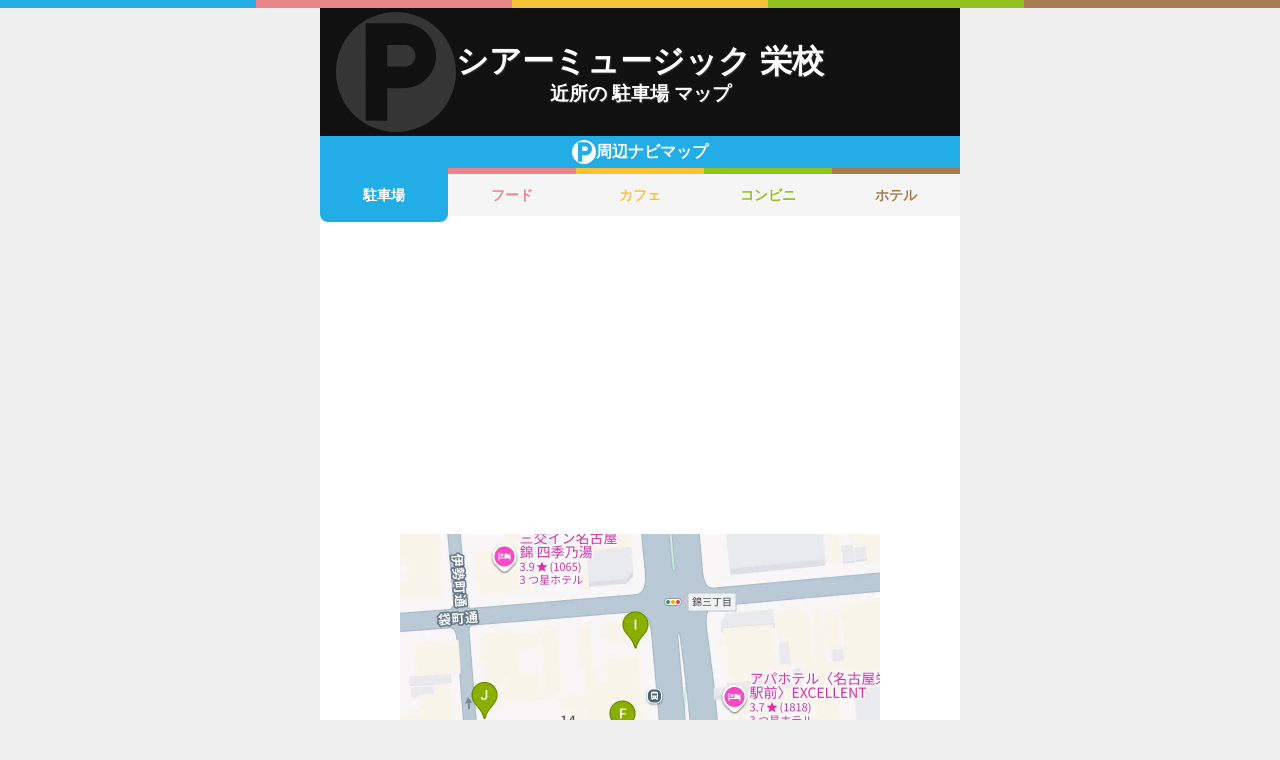

--- FILE ---
content_type: text/html; charset=utf-8
request_url: https://navi.music-mdata.com/detail/p/14601
body_size: 4248
content:
<!DOCTYPE html>
<html lang="ja">

<head>
    <meta charset="utf-8" />
    <meta name="viewport" content="width=device-width, initial-scale=1.0" />
    <title>シアーミュージック 栄校 周辺の駐車場・コインパーキング一覧マップ</title>
    <link rel="icon" href="/favicon.ico" sizes="32x32">
    <link rel="icon" href="/favicon.svg" type="image/svg+xml">
    <link rel="apple-touch-icon" href="/apple-touch-icon.png">
    <link rel="stylesheet" href="/css/style.css?v=oItfzfvBG4o3Z_lbv8_ipxF_MrvtTjquuF_tY0O7YnE" />
    
    <link rel="stylesheet" href="/css/detail.css?v=JHHH0PMQDTPfFE7j7Hy01blJvp_-BlxqZpdbosHPqF4" />
    <link rel="canonical" href="https://navi.music-mdata.com/detail/p/14601">
    <link rel="preload" href="https://cdn-navi.music-mdata.com/p/14601/20251123.webp" as="image">
        <meta property="og:type" content="article">
        <meta name="twitter:card" content="summary_large_image">
        <meta name="twitter:site" content="@musicmdata">
        <meta name="twitter:domain" content="navi.music-mdata.com">
        <meta property="og:title" content="シアーミュージック 栄校周辺の駐車場・コインパーキング">
        <meta property="og:description" content="シアーミュージック 栄校（名古屋市中区）から最も近い駐車場・コインパーキングは徒歩0分の「ドンキ駐車場」です。周辺の駐車場・コインパーキングをご案内（ナビ）します">
        <meta property="og:url" content="https://navi.music-mdata.com/detail/p/14601">
        <meta property="og:image" content="https://cdn-navi.music-mdata.com/p/14601/20251123.webp">
    <meta name="description" content="シアーミュージック 栄校（名古屋市中区）から最も近い駐車場・コインパーキングは徒歩0分の「ドンキ駐車場」です。周辺の駐車場・コインパーキングをご案内（ナビ）します">

    <script async src="https://pagead2.googlesyndication.com/pagead/js/adsbygoogle.js?client=ca-pub-6859064912170178" crossorigin="anonymous"></script>
</head>

<body>
    <div b-wygvph50e4 class="color-border">
        <i b-wygvph50e4 class="c1"></i>
        <i b-wygvph50e4 class="c2"></i>
        <i b-wygvph50e4 class="c3"></i>
        <i b-wygvph50e4 class="c4"></i>
        <i b-wygvph50e4 class="c5"></i>
    </div>
    <div b-wygvph50e4 class="container">
        <div class="detail-header">
    <h1 class="title medium"> シアーミュージック 栄校</h1>
    <h2 class="sub">近所の 駐車場 マップ</h2>
    <div class="place-bg logo-p"></div>
</div>
<nav class="navi-tabs">
    <div class="top top-p"><i class="current-type logo-p"></i>周辺ナビマップ</div>
    <div class="tabs">
            <a href="/detail/p/14601" class="li tab-current li-current-p">
                駐車場
            </a>
            <a href="/detail/r/14601" class="li tab li-r">
                フード
            </a>
            <a href="/detail/c/14601" class="li tab li-c">
                カフェ
            </a>
            <a href="/detail/s/14601" class="li tab li-s">
                コンビニ
            </a>
            <a href="/detail/h/14601" class="li tab li-h">
                ホテル
            </a>
    </div>
</nav>
    <main>
        <div class="ad-sense-display">
        <ins class="adsbygoogle" style="display:block" data-ad-client="ca-pub-6859064912170178" data-ad-slot="1712777008" data-ad-format="auto" data-full-width-responsive="true" data-adtest="off"></ins>
        <script>
            (adsbygoogle = window.adsbygoogle || []).push({});
        </script>
</div>
        <div class="map-container">
            <div class="map">
                <img src="https://cdn-navi.music-mdata.com/p/14601/20251123.webp" alt="シアーミュージック 栄校周辺の駐車場・コインパーキング一覧地図" class="image" />
            </div>
        </div>

        <div class="ad-sense-display">
        <ins class="adsbygoogle" style="display:block" data-ad-client="ca-pub-6859064912170178" data-ad-slot="1712777008" data-ad-format="auto" data-full-width-responsive="true" data-adtest="off"></ins>
        <script>
            (adsbygoogle = window.adsbygoogle || []).push({});
        </script>
</div>
        <div class="place-header">近くの 駐車場・コインパーキング</div>

        <div class="places">

            <a class="dl" href="https://www.music-school.net/web/detail/14601">
                <div class="dt"><span class="balloon current-balloon"></span>
                </div>
                <div class="dd p-title"><strong class="title">シアーミュージック 栄校</strong></div>
                <div class="dd p-time">徒歩<span>0</span>分（約<span>0</span>m）</div>
            </a>

                    <a href="https://maps.google.com/?cid=3225663815832222911&amp;g_mp=Cilnb29nbGUubWFwcy5wbGFjZXMudjEuUGxhY2VzLlNlYXJjaE5lYXJieRACGAQgAA" class="dl">
                        <div class="dt"><span class="balloon list-balloon">A</span></div>
                        <div class="dd p-title"><span class="title ">ドンキ駐車場</span></div>
                        <div class="dd p-time">徒歩<span class="recommend">0</span>分（約<span class="recommend">17</span>m）</div>
                    </a>
                    <a href="https://maps.google.com/?cid=15024787933934076498&amp;g_mp=Cilnb29nbGUubWFwcy5wbGFjZXMudjEuUGxhY2VzLlNlYXJjaE5lYXJieRACGAQgAA" class="dl">
                        <div class="dt"><span class="balloon list-balloon">B</span></div>
                        <div class="dd p-title"><span class="title ">アキッパ | 栄ナナイロ駐車場【機械式】【利用時間:7:00～18:00】</span></div>
                        <div class="dd p-time">徒歩<span class="recommend">0</span>分（約<span class="recommend">20</span>m）</div>
                    </a>
                    <a href="https://maps.google.com/?cid=7752026306311129373&amp;g_mp=Cilnb29nbGUubWFwcy5wbGFjZXMudjEuUGxhY2VzLlNlYXJjaE5lYXJieRACGAQgAA" class="dl">
                        <div class="dt"><span class="balloon list-balloon">C</span></div>
                        <div class="dd p-title"><span class="title icon n119">有料原付バイク駐輪場</span></div>
                        <div class="dd p-time">徒歩<span class="recommend">1</span>分（約<span class="recommend">33</span>m）</div>
                    </a>
                    <a href="https://maps.google.com/?cid=4379722604741789588&amp;g_mp=Cilnb29nbGUubWFwcy5wbGFjZXMudjEuUGxhY2VzLlNlYXJjaE5lYXJieRACGAQgAA" class="dl">
                        <div class="dt"><span class="balloon list-balloon">D</span></div>
                        <div class="dd p-title"><span class="title ">ONE PARK錦第3</span></div>
                        <div class="dd p-time">徒歩<span class="recommend">1</span>分（約<span class="recommend">43</span>m）</div>
                    </a>
                    <a href="https://maps.google.com/?cid=4894487731252693734&amp;g_mp=Cilnb29nbGUubWFwcy5wbGFjZXMudjEuUGxhY2VzLlNlYXJjaE5lYXJieRACGAQgAA" class="dl">
                        <div class="dt"><span class="balloon list-balloon">E</span></div>
                        <div class="dd p-title"><span class="title ">栄ナナイロ駐車場</span></div>
                        <div class="dd p-time">徒歩<span class="recommend">1</span>分（約<span class="recommend">44</span>m）</div>
                    </a>
                    <a href="https://maps.google.com/?cid=9817403213010125702&amp;g_mp=Cilnb29nbGUubWFwcy5wbGFjZXMudjEuUGxhY2VzLlNlYXJjaE5lYXJieRACGAQgAA" class="dl">
                        <div class="dt"><span class="balloon list-balloon">F</span></div>
                        <div class="dd p-title"><span class="title ">カゴメパーキング｜パークダイレクト</span></div>
                        <div class="dd p-time">徒歩<span class="recommend">1</span>分（約<span class="recommend">54</span>m）</div>
                    </a>
                    <a href="https://maps.google.com/?cid=2687763214132585957&amp;g_mp=Cilnb29nbGUubWFwcy5wbGFjZXMudjEuUGxhY2VzLlNlYXJjaE5lYXJieRACGAQgAA" class="dl">
                        <div class="dt"><span class="balloon list-balloon">G</span></div>
                        <div class="dd p-title"><span class="title ">コンフォートイン名古屋栄駅前駐車場｜パークダイレクト</span></div>
                        <div class="dd p-time">徒歩<span class="recommend">1</span>分（約<span class="recommend">60</span>m）</div>
                    </a>
                    <a href="https://maps.google.com/?cid=7658261211107404472&amp;g_mp=Cilnb29nbGUubWFwcy5wbGFjZXMudjEuUGxhY2VzLlNlYXJjaE5lYXJieRACGAQgAA" class="dl">
                        <div class="dt"><span class="balloon list-balloon">H</span></div>
                        <div class="dd p-title"><span class="title ">あさひ駐車場｜パークダイレクト</span></div>
                        <div class="dd p-time">徒歩<span class="recommend">1</span>分（約<span class="recommend">84</span>m）</div>
                    </a>
                    <a href="https://maps.google.com/?cid=15835486912824312309&amp;g_mp=Cilnb29nbGUubWFwcy5wbGFjZXMudjEuUGxhY2VzLlNlYXJjaE5lYXJieRACGAQgAA" class="dl">
                        <div class="dt"><span class="balloon list-balloon">I</span></div>
                        <div class="dd p-title"><span class="title icon n103">鈴木不動産コインパーク 錦三丁目第７</span></div>
                        <div class="dd p-time">徒歩<span class="recommend">2</span>分（約<span class="recommend">97</span>m）</div>
                    </a>
                    <a href="https://maps.google.com/?cid=3904094720758550357&amp;g_mp=Cilnb29nbGUubWFwcy5wbGFjZXMudjEuUGxhY2VzLlNlYXJjaE5lYXJieRACGAQgAA" class="dl">
                        <div class="dt"><span class="balloon list-balloon">J</span></div>
                        <div class="dd p-title"><span class="title icon n104">三井のリパーク 錦第２３ 駐車場</span></div>
                        <div class="dd p-time">徒歩<span class="recommend">2</span>分（約<span class="recommend">98</span>m）</div>
                    </a>

            <div class="clear"></div>
        </div>
    </main>
    <div class="options">
            <a href="https://www.music-school.net/web/detail/14601" class="label"><i class="icon service-4"></i>施設情報</a>
            <a href="https://www.music-mdata.com/route/detail/14601/3001201" class="label"><i class="icon station"></i>最寄り駅</a>
    </div>

    <p class="update">更新日: 2025/11/23</p>


        <nav b-wygvph50e4 class="navi-bottom">
            <ul b-wygvph50e4 class="ul">
                <li b-wygvph50e4 class="li">
                    <a href="/p" class="a-link">駐車場・コインパーキング</a>
                </li>
                <li b-wygvph50e4 class="li">
                    <a href="/r" class="a-link">ファミレス・ファーストフード</a>
                </li>
                <li b-wygvph50e4 class="li">
                    <a href="/c" class="a-link">カフェ</a>
                </li>
                <li b-wygvph50e4 class="li">
                    <a href="/s" class="a-link">コンビニエンスストア</a>
                </li>
                <li b-wygvph50e4 class="li">
                    <a href="/h" class="a-link">ホテル</a>
                </li>
            </ul>
            <a href="/" class="top-link">
                <span b-wygvph50e4 class="logo">MDATA-NAVI</span>
            </a>
        </nav>
    </div>
    <footer b-wygvph50e4 class="footer">
        <div b-wygvph50e4 class="footer-link">
            <a b-wygvph50e4 href="https://www.firewrench.com/terms" class="link">利用規約</a>
            <a b-wygvph50e4 href="https://www.firewrench.com/privacy" class="link">広告とプライバシー</a>
            <a b-wygvph50e4 href="https://www.firewrench.com/about" class="link">会社案内</a>
        </div>
        <a b-wygvph50e4 href="https://www.music-mdata.com/" class="copy">&copy; MUSIC-MDATA</a>
    </footer>
    
    <!-- Google tag (gtag.js) -->
    <script async src="https://www.googletagmanager.com/gtag/js?id=G-MSXEXEZ8V5"></script>
    <script>
        window.dataLayer = window.dataLayer || [];
        function gtag() { dataLayer.push(arguments); }
        gtag('js', new Date());
        gtag('config', 'G-MSXEXEZ8V5');
    </script>
</body>

</html>

--- FILE ---
content_type: text/html; charset=utf-8
request_url: https://www.google.com/recaptcha/api2/aframe
body_size: 265
content:
<!DOCTYPE HTML><html><head><meta http-equiv="content-type" content="text/html; charset=UTF-8"></head><body><script nonce="XEW9o_atHrDdoJ_toYv58Q">/** Anti-fraud and anti-abuse applications only. See google.com/recaptcha */ try{var clients={'sodar':'https://pagead2.googlesyndication.com/pagead/sodar?'};window.addEventListener("message",function(a){try{if(a.source===window.parent){var b=JSON.parse(a.data);var c=clients[b['id']];if(c){var d=document.createElement('img');d.src=c+b['params']+'&rc='+(localStorage.getItem("rc::a")?sessionStorage.getItem("rc::b"):"");window.document.body.appendChild(d);sessionStorage.setItem("rc::e",parseInt(sessionStorage.getItem("rc::e")||0)+1);localStorage.setItem("rc::h",'1768348968948');}}}catch(b){}});window.parent.postMessage("_grecaptcha_ready", "*");}catch(b){}</script></body></html>

--- FILE ---
content_type: text/css
request_url: https://navi.music-mdata.com/css/detail.css?v=JHHH0PMQDTPfFE7j7Hy01blJvp_-BlxqZpdbosHPqF4
body_size: 2774
content:
.detail-header{margin:0px;color:#fff;text-shadow:1px 1px 1px #333;font-feature-settings:"palt";padding-left:16px;padding-right:16px;background-color:#111;padding-top:32px;padding-bottom:32px;position:relative}.detail-header .place-bg{top:0px;width:120px;height:100%;background-repeat:no-repeat;background-size:120px 120px;background-position-y:center;opacity:.15;position:absolute}.detail-header .title{margin:0;text-align:center;line-height:135%}.detail-header .sub{margin:0;text-align:center;font-size:1.2rem}.detail-header .small{font-size:2.5rem}.detail-header .medium{font-size:2rem}.detail-header .long{font-size:1.5rem;word-break:break-word}.logo-p{background-image:url(../images/place-logo-p.svg)}.logo-r{background-image:url(../images/place-logo-r.svg)}.logo-c{background-image:url(../images/place-logo-c.svg)}.logo-h{background-image:url(../images/place-logo-h.svg)}.logo-s{background-image:url(../images/place-logo-s.svg)}.navi-tabs{margin-bottom:16px}.navi-tabs .top{height:32px;text-align:center;line-height:32px;color:#fff;font-weight:bold;display:flex;justify-content:center;align-items:center;gap:4px}.navi-tabs .top .current-type{display:block;width:24px;height:24px;background-repeat:no-repeat;background-size:24px}.navi-tabs .top-r{background-color:#ea858b}.navi-tabs .top-c{background-color:#f6c23a}.navi-tabs .top-s{background-color:#90c31e}.navi-tabs .top-p{background-color:#22ade6}.navi-tabs .top-h{background-color:#a67c52}.navi-tabs .tabs{margin:0;display:flex;height:54px;gap:0 2px}.navi-tabs .li{flex:1;display:flex;justify-content:center;align-items:center;text-decoration:none;font-weight:bold;font-size:.9rem}.navi-tabs .tab{background-color:#f5f5f5;margin-bottom:6px;text-shadow:1px 1px 1px #fff}.navi-tabs .tab-current{padding-bottom:6px;border-bottom-left-radius:8px;border-bottom-right-radius:8px}.navi-tabs .li-r{border-top:#ea858b 6px solid;color:#ea858b}.navi-tabs .li-current-r{border-top:#ea858b 6px solid;background-color:#ea858b;color:#fff}.navi-tabs .li-c{border-top:#f6c23a 6px solid;color:#f6c23a}.navi-tabs .li-current-c{border-top:#f6c23a 6px solid;background-color:#f6c23a;color:#fff}.navi-tabs .li-s{border-top:#90c31e 6px solid;color:#90c31e}.navi-tabs .li-current-s{border-top:#90c31e 6px solid;background-color:#90c31e;color:#fff}.navi-tabs .li-p{border-top:#22ade6 6px solid;color:#22ade6}.navi-tabs .li-current-p{border-top:#22ade6 6px solid;background-color:#22ade6;color:#fff}.navi-tabs .li-h{border-top:#a67c52 6px solid;color:#a67c52}.navi-tabs .li-current-h{border-top:#a67c52 6px solid;background-color:#a67c52;color:#fff}.map-container{display:flex;justify-content:center;margin-bottom:16px}@media screen and (max-width: 640px){.map-container{position:sticky;top:0;z-index:10;background:#fff;padding-bottom:10px}}.map{max-width:480px;max-height:480px;width:100%;aspect-ratio:1/1}.map .image{width:100%;height:100%;object-fit:contain}@media(max-width: 480px){.map{width:100%;height:auto}}.place-header{color:#333;text-shadow:1px 1px 1px #fff;font-weight:bold;display:flex;justify-content:center;align-items:center;height:48px;line-height:48px;background-color:#f5f5f5;border-bottom:1px solid #ddd;margin-bottom:16px}.places{margin-bottom:32px}.places .dl{display:block;width:50%;float:left;padding-top:8px;padding-bottom:8px;text-decoration:none;border-bottom:#eee 1px dashed}@media screen and (max-width: 640px){.places .dl{width:100% !important;float:none !important}}@media screen and (min-width: 640px){.places .dl:hover{background-color:#efefef}}.places .dt{width:42px;height:42px;float:left}.places .dd{margin-left:42px;padding-right:8px}.places .balloon{background-image:url(../images/place-balloons.svg);background-size:42px,252px;background-repeat:no-repeat;display:block;height:42px;font-size:120%;line-height:160%;text-align:center;text-transform:uppercase}.places .current-balloon{font-weight:bold;background-position:0px -84px}.places .list-balloon{color:#fff;font-weight:bold;background-position:0px 0px}.places .extend-balloon{color:#999;background-position:0px -168px}.places .p-title{font-size:.9rem}.places .p-title .title{height:24px;display:block;width:100%;color:#111;-webkit-box-sizing:border-box;-moz-box-sizing:border-box;box-sizing:border-box;white-space:nowrap;overflow:hidden;text-overflow:ellipsis}.places .p-title .icon{background-repeat:no-repeat;background-size:24px 1992px;padding-left:28px;background-image:url(../images/iconlist.png)}.places .p-title .n401{background-position:0px 0px}.places .p-title .n402{background-position:0px -24px}.places .p-title .n403{background-position:0px -48px}.places .p-title .n404{background-position:0px -72px}.places .p-title .n405{background-position:0px -96px}.places .p-title .n406{background-position:0px -120px}.places .p-title .n407{background-position:0px -144px}.places .p-title .n408{background-position:0px -168px}.places .p-title .n409{background-position:0px -192px}.places .p-title .n410{background-position:0px -216px}.places .p-title .n301{background-position:0px -240px}.places .p-title .n302{background-position:0px -264px}.places .p-title .n303{background-position:0px -288px}.places .p-title .n304{background-position:0px -312px}.places .p-title .n305{background-position:0px -336px}.places .p-title .n306{background-position:0px -360px}.places .p-title .n307{background-position:0px -384px}.places .p-title .n308{background-position:0px -408px}.places .p-title .n309{background-position:0px -432px}.places .p-title .n310{background-position:0px -456px}.places .p-title .n201{background-position:0px -480px}.places .p-title .n202{background-position:0px -504px}.places .p-title .n203{background-position:0px -528px}.places .p-title .n204{background-position:0px -552px}.places .p-title .n205{background-position:0px -576px}.places .p-title .n206{background-position:0px -600px}.places .p-title .n207{background-position:0px -624px}.places .p-title .n208{background-position:0px -648px}.places .p-title .n209{background-position:0px -672px}.places .p-title .n210{background-position:0px -696px}.places .p-title .n211{background-position:0px -720px}.places .p-title .n212{background-position:0px -744px}.places .p-title .n213{background-position:0px -768px}.places .p-title .n214{background-position:0px -792px}.places .p-title .n215{background-position:0px -816px}.places .p-title .n216{background-position:0px -840px}.places .p-title .n217{background-position:0px -864px}.places .p-title .n218{background-position:0px -888px}.places .p-title .n219{background-position:0px -912px}.places .p-title .n220{background-position:0px -936px}.places .p-title .n221{background-position:0px -960px}.places .p-title .n222{background-position:0px -984px}.places .p-title .n223{background-position:0px -1008px}.places .p-title .n224{background-position:0px -1032px}.places .p-title .n225{background-position:0px -1056px}.places .p-title .n226{background-position:0px -1080px}.places .p-title .n227{background-position:0px -1104px}.places .p-title .n228{background-position:0px -1128px}.places .p-title .n229{background-position:0px -1152px}.places .p-title .n230{background-position:0px -1176px}.places .p-title .n231{background-position:0px -1200px}.places .p-title .n232{background-position:0px -1224px}.places .p-title .n233{background-position:0px -1248px}.places .p-title .n234{background-position:0px -1272px}.places .p-title .n235{background-position:0px -1296px}.places .p-title .n236{background-position:0px -1320px}.places .p-title .n237{background-position:0px -1344px}.places .p-title .n238{background-position:0px -1368px}.places .p-title .n239{background-position:0px -1392px}.places .p-title .n240{background-position:0px -1416px}.places .p-title .n101{background-position:0px -1440px}.places .p-title .n102{background-position:0px -1464px}.places .p-title .n103{background-position:0px -1488px}.places .p-title .n104{background-position:0px -1512px}.places .p-title .n105{background-position:0px -1536px}.places .p-title .n106{background-position:0px -1560px}.places .p-title .n107{background-position:0px -1584px}.places .p-title .n108{background-position:0px -1608px}.places .p-title .n109{background-position:0px -1632px}.places .p-title .n110{background-position:0px -1656px}.places .p-title .n111{background-position:0px -1680px}.places .p-title .n112{background-position:0px -1704px}.places .p-title .n113{background-position:0px -1728px}.places .p-title .n114{background-position:0px -1752px}.places .p-title .n115{background-position:0px -1776px}.places .p-title .n116{background-position:0px -1800px}.places .p-title .n117{background-position:0px -1824px}.places .p-title .n118{background-position:0px -1848px}.places .p-title .n119{background-position:0px -1872px}.places .p-title .n501{background-position:0px -1896px}.places .p-title .n502{background-position:0px -1920px}.places .p-title .n503{background-position:0px -1944px}.places .p-title .n504{background-position:0px -1968px}.places .p-time{font-size:.8rem;line-height:18px;color:#999}.places .p-time .recommend{color:#111}.places .clear{clear:both}.options{margin-bottom:32px;display:flex;justify-content:center;flex-wrap:wrap;gap:8px}.options .label{height:40px;border:#ccc 1px solid;color:#666;font-weight:bold;padding-left:12px;padding-right:12px;text-decoration:none;font-size:.8rem;display:flex;justify-content:center;align-items:center;gap:4px}@media screen and (min-width: 640px){.options .label:hover{background-color:#f5f5f5}}.options .label .icon{width:18px;height:18px;background-image:url(../images/map-icons.svg);background-size:18px,360px}.options .label .service-1{background-position:0px 0px}.options .label .service-2{background-position:0px -36px}.options .label .service-3{background-position:0px -72px}.options .label .service-4{background-position:0px -108px}.options .label .station{background-position:0px -144px}.options .label .place{background-position:0px -180px}.options .label .zaseki{background-position:0px -216px}.options .label .gym{background-position:0px -252px}.options .label .museum{background-position:0px -288px}.options .label .panorama{background-position:0px -324px}.mdata-closed{text-align:center;color:#666;font-size:.9rem;font-weight:bold;padding-top:32px;padding-bottom:32px;border:#ccc 1px dashed;margin:24px}.no-data{text-align:center;color:#999;font-size:1rem;font-weight:bold;padding-top:32px;padding-bottom:32px;border:#ccc 1px dashed;margin:24px}/*# sourceMappingURL=detail.css.map */

--- FILE ---
content_type: image/svg+xml
request_url: https://navi.music-mdata.com/images/place-logo-p.svg
body_size: 128
content:
<svg id="a" data-name="p" xmlns="http://www.w3.org/2000/svg" width="144" height="144"><defs><style>.b{fill:#fff;stroke-width:0}</style></defs><path class="b" d="M72 0C32.24 0 0 32.24 0 72s32.24 72 72 72 72-32.24 72-72S111.76 0 72 0zm9.06 91.5h-19.5v39h-26v-117h45.5c21.55 0 39 17.45 39 39s-17.45 39-39 39z"/><path class="b" d="M82.36 39.5h-20.8v26h20.8c7.18 0 13-5.82 13-13s-5.82-13-13-13z"/></svg>